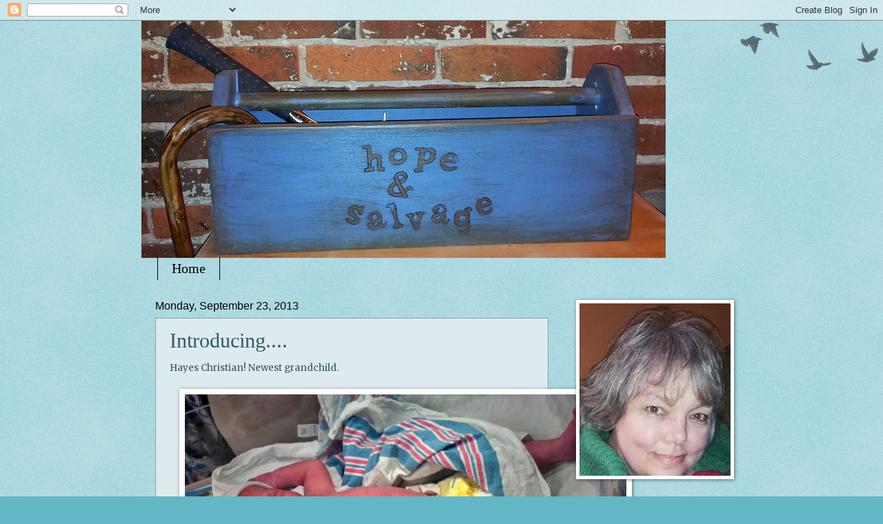

--- FILE ---
content_type: text/html; charset=UTF-8
request_url: https://www.hopeandsalvage.com/2013/09/introducing.html
body_size: 16165
content:
<!DOCTYPE html>
<html class='v2' dir='ltr' lang='en'>
<head>
<link href='https://www.blogger.com/static/v1/widgets/335934321-css_bundle_v2.css' rel='stylesheet' type='text/css'/>
<meta content='width=1100' name='viewport'/>
<meta content='text/html; charset=UTF-8' http-equiv='Content-Type'/>
<meta content='blogger' name='generator'/>
<link href='https://www.hopeandsalvage.com/favicon.ico' rel='icon' type='image/x-icon'/>
<link href='http://www.hopeandsalvage.com/2013/09/introducing.html' rel='canonical'/>
<link rel="alternate" type="application/atom+xml" title="hope &amp; salvage - Atom" href="https://www.hopeandsalvage.com/feeds/posts/default" />
<link rel="alternate" type="application/rss+xml" title="hope &amp; salvage - RSS" href="https://www.hopeandsalvage.com/feeds/posts/default?alt=rss" />
<link rel="service.post" type="application/atom+xml" title="hope &amp; salvage - Atom" href="https://www.blogger.com/feeds/6565010872116635116/posts/default" />

<link rel="alternate" type="application/atom+xml" title="hope &amp; salvage - Atom" href="https://www.hopeandsalvage.com/feeds/7373456958215376270/comments/default" />
<!--Can't find substitution for tag [blog.ieCssRetrofitLinks]-->
<link href='https://blogger.googleusercontent.com/img/b/R29vZ2xl/AVvXsEgjgYrxJO9Btv2xFL7_EBLu1Q8_LBDwh8a2ob6G8skjiRHTKckjzKvMB5V6vHokkqnV3XirnZQYQwbee4B8gf7ET__GUQYyRDIvt8yi4LPoqeF-IXBsaCg_Qn5MNnMDnElVSq0Qe9Ycax7z/s1600/IMG95201309239510385895686.jpg' rel='image_src'/>
<meta content='http://www.hopeandsalvage.com/2013/09/introducing.html' property='og:url'/>
<meta content='Introducing....' property='og:title'/>
<meta content='Restoring furniture is what I love to do. I have restored chairs, dressers, tables, desks and any wooden item that needs a little love.' property='og:description'/>
<meta content='https://blogger.googleusercontent.com/img/b/R29vZ2xl/AVvXsEgjgYrxJO9Btv2xFL7_EBLu1Q8_LBDwh8a2ob6G8skjiRHTKckjzKvMB5V6vHokkqnV3XirnZQYQwbee4B8gf7ET__GUQYyRDIvt8yi4LPoqeF-IXBsaCg_Qn5MNnMDnElVSq0Qe9Ycax7z/w1200-h630-p-k-no-nu/IMG95201309239510385895686.jpg' property='og:image'/>
<title>hope &amp; salvage: Introducing....</title>
<style type='text/css'>@font-face{font-family:'Merriweather';font-style:normal;font-weight:400;font-stretch:100%;font-display:swap;src:url(//fonts.gstatic.com/s/merriweather/v33/u-4D0qyriQwlOrhSvowK_l5UcA6zuSYEqOzpPe3HOZJ5eX1WtLaQwmYiScCmDxhtNOKl8yDr3icaGV31CPDaYKfFQn0.woff2)format('woff2');unicode-range:U+0460-052F,U+1C80-1C8A,U+20B4,U+2DE0-2DFF,U+A640-A69F,U+FE2E-FE2F;}@font-face{font-family:'Merriweather';font-style:normal;font-weight:400;font-stretch:100%;font-display:swap;src:url(//fonts.gstatic.com/s/merriweather/v33/u-4D0qyriQwlOrhSvowK_l5UcA6zuSYEqOzpPe3HOZJ5eX1WtLaQwmYiScCmDxhtNOKl8yDr3icaEF31CPDaYKfFQn0.woff2)format('woff2');unicode-range:U+0301,U+0400-045F,U+0490-0491,U+04B0-04B1,U+2116;}@font-face{font-family:'Merriweather';font-style:normal;font-weight:400;font-stretch:100%;font-display:swap;src:url(//fonts.gstatic.com/s/merriweather/v33/u-4D0qyriQwlOrhSvowK_l5UcA6zuSYEqOzpPe3HOZJ5eX1WtLaQwmYiScCmDxhtNOKl8yDr3icaG131CPDaYKfFQn0.woff2)format('woff2');unicode-range:U+0102-0103,U+0110-0111,U+0128-0129,U+0168-0169,U+01A0-01A1,U+01AF-01B0,U+0300-0301,U+0303-0304,U+0308-0309,U+0323,U+0329,U+1EA0-1EF9,U+20AB;}@font-face{font-family:'Merriweather';font-style:normal;font-weight:400;font-stretch:100%;font-display:swap;src:url(//fonts.gstatic.com/s/merriweather/v33/u-4D0qyriQwlOrhSvowK_l5UcA6zuSYEqOzpPe3HOZJ5eX1WtLaQwmYiScCmDxhtNOKl8yDr3icaGl31CPDaYKfFQn0.woff2)format('woff2');unicode-range:U+0100-02BA,U+02BD-02C5,U+02C7-02CC,U+02CE-02D7,U+02DD-02FF,U+0304,U+0308,U+0329,U+1D00-1DBF,U+1E00-1E9F,U+1EF2-1EFF,U+2020,U+20A0-20AB,U+20AD-20C0,U+2113,U+2C60-2C7F,U+A720-A7FF;}@font-face{font-family:'Merriweather';font-style:normal;font-weight:400;font-stretch:100%;font-display:swap;src:url(//fonts.gstatic.com/s/merriweather/v33/u-4D0qyriQwlOrhSvowK_l5UcA6zuSYEqOzpPe3HOZJ5eX1WtLaQwmYiScCmDxhtNOKl8yDr3icaFF31CPDaYKfF.woff2)format('woff2');unicode-range:U+0000-00FF,U+0131,U+0152-0153,U+02BB-02BC,U+02C6,U+02DA,U+02DC,U+0304,U+0308,U+0329,U+2000-206F,U+20AC,U+2122,U+2191,U+2193,U+2212,U+2215,U+FEFF,U+FFFD;}</style>
<style id='page-skin-1' type='text/css'><!--
/*
-----------------------------------------------
Blogger Template Style
Name:     Watermark
Designer: Blogger
URL:      www.blogger.com
----------------------------------------------- */
/* Use this with templates/1ktemplate-*.html */
/* Content
----------------------------------------------- */
body {
font: normal normal 14px Merriweather;
color: #315a62;
background: #63b6c5 url(https://resources.blogblog.com/blogblog/data/1kt/watermark/body_background_birds.png) repeat scroll top left;
}
html body .content-outer {
min-width: 0;
max-width: 100%;
width: 100%;
}
.content-outer {
font-size: 92%;
}
a:link {
text-decoration:none;
color: #613d50;
}
a:visited {
text-decoration:none;
color: #29ba7e;
}
a:hover {
text-decoration:underline;
color: #18ffad;
}
.body-fauxcolumns .cap-top {
margin-top: 30px;
background: transparent url(https://resources.blogblog.com/blogblog/data/1kt/watermark/body_overlay_birds.png) no-repeat scroll top right;
height: 121px;
}
.content-inner {
padding: 0;
}
/* Header
----------------------------------------------- */
.header-inner .Header .titlewrapper,
.header-inner .Header .descriptionwrapper {
padding-left: 20px;
padding-right: 20px;
}
.Header h1 {
font: normal normal 60px Georgia, Utopia, 'Palatino Linotype', Palatino, serif;
color: #000000;
text-shadow: 2px 2px rgba(0, 0, 0, .1);
}
.Header h1 a {
color: #000000;
}
.Header .description {
font-size: 140%;
color: #000000;
}
/* Tabs
----------------------------------------------- */
.tabs-inner .section {
margin: 0 20px;
}
.tabs-inner .PageList, .tabs-inner .LinkList, .tabs-inner .Labels {
margin-left: -11px;
margin-right: -11px;
background-color: rgba(86, 86, 86, 0);
border-top: 0 solid #ffffff;
border-bottom: 0 solid #ffffff;
-moz-box-shadow: 0 0 0 rgba(0, 0, 0, .3);
-webkit-box-shadow: 0 0 0 rgba(0, 0, 0, .3);
-goog-ms-box-shadow: 0 0 0 rgba(0, 0, 0, .3);
box-shadow: 0 0 0 rgba(0, 0, 0, .3);
}
.tabs-inner .PageList .widget-content,
.tabs-inner .LinkList .widget-content,
.tabs-inner .Labels .widget-content {
margin: -3px -11px;
background: transparent none  no-repeat scroll right;
}
.tabs-inner .widget ul {
padding: 2px 25px;
max-height: 34px;
background: transparent none no-repeat scroll left;
}
.tabs-inner .widget li {
border: none;
}
.tabs-inner .widget li a {
display: inline-block;
padding: .25em 1em;
font: normal normal 20px Georgia, Utopia, 'Palatino Linotype', Palatino, serif;
color: #000000;
border-right: 1px solid #000000;
}
.tabs-inner .widget li:first-child a {
border-left: 1px solid #000000;
}
.tabs-inner .widget li.selected a, .tabs-inner .widget li a:hover {
color: #000000;
}
/* Headings
----------------------------------------------- */
h2 {
font: normal normal 20px Georgia, Utopia, 'Palatino Linotype', Palatino, serif;
color: #000000;
margin: 0 0 .5em;
}
h2.date-header {
font: normal normal 16px Arial, Tahoma, Helvetica, FreeSans, sans-serif;
color: #000000;
}
/* Main
----------------------------------------------- */
.main-inner .column-center-inner,
.main-inner .column-left-inner,
.main-inner .column-right-inner {
padding: 0 5px;
}
.main-outer {
margin-top: 0;
background: transparent none no-repeat scroll top left;
}
.main-inner {
padding-top: 30px;
}
.main-cap-top {
position: relative;
}
.main-cap-top .cap-right {
position: absolute;
height: 0;
width: 100%;
bottom: 0;
background: transparent none repeat-x scroll bottom center;
}
.main-cap-top .cap-left {
position: absolute;
height: 245px;
width: 280px;
right: 0;
bottom: 0;
background: transparent none no-repeat scroll bottom left;
}
/* Posts
----------------------------------------------- */
.post-outer {
padding: 15px 20px;
margin: 0 0 25px;
background: #c6dee3 url(https://resources.blogblog.com/blogblog/data/1kt/watermark/post_background_birds.png) repeat scroll top left;
_background-image: none;
border: dotted 1px #315a62;
-moz-box-shadow: 0 0 0 rgba(0, 0, 0, .1);
-webkit-box-shadow: 0 0 0 rgba(0, 0, 0, .1);
-goog-ms-box-shadow: 0 0 0 rgba(0, 0, 0, .1);
box-shadow: 0 0 0 rgba(0, 0, 0, .1);
}
h3.post-title {
font: normal normal 30px Georgia, Utopia, 'Palatino Linotype', Palatino, serif;
margin: 0;
}
.comments h4 {
font: normal normal 30px Georgia, Utopia, 'Palatino Linotype', Palatino, serif;
margin: 1em 0 0;
}
.post-body {
font-size: 105%;
line-height: 1.5;
position: relative;
}
.post-header {
margin: 0 0 1em;
color: #315a62;
}
.post-footer {
margin: 10px 0 0;
padding: 10px 0 0;
color: #315a62;
border-top: dashed 1px #848484;
}
#blog-pager {
font-size: 140%
}
#comments .comment-author {
padding-top: 1.5em;
border-top: dashed 1px #848484;
background-position: 0 1.5em;
}
#comments .comment-author:first-child {
padding-top: 0;
border-top: none;
}
.avatar-image-container {
margin: .2em 0 0;
}
/* Comments
----------------------------------------------- */
.comments .comments-content .icon.blog-author {
background-repeat: no-repeat;
background-image: url([data-uri]);
}
.comments .comments-content .loadmore a {
border-top: 1px solid #848484;
border-bottom: 1px solid #848484;
}
.comments .continue {
border-top: 2px solid #848484;
}
/* Widgets
----------------------------------------------- */
.widget ul, .widget #ArchiveList ul.flat {
padding: 0;
list-style: none;
}
.widget ul li, .widget #ArchiveList ul.flat li {
padding: .35em 0;
text-indent: 0;
border-top: dashed 1px #848484;
}
.widget ul li:first-child, .widget #ArchiveList ul.flat li:first-child {
border-top: none;
}
.widget .post-body ul {
list-style: disc;
}
.widget .post-body ul li {
border: none;
}
.widget .zippy {
color: #848484;
}
.post-body img, .post-body .tr-caption-container, .Profile img, .Image img,
.BlogList .item-thumbnail img {
padding: 5px;
background: #fff;
-moz-box-shadow: 1px 1px 5px rgba(0, 0, 0, .5);
-webkit-box-shadow: 1px 1px 5px rgba(0, 0, 0, .5);
-goog-ms-box-shadow: 1px 1px 5px rgba(0, 0, 0, .5);
box-shadow: 1px 1px 5px rgba(0, 0, 0, .5);
}
.post-body img, .post-body .tr-caption-container {
padding: 8px;
}
.post-body .tr-caption-container {
color: #333333;
}
.post-body .tr-caption-container img {
padding: 0;
background: transparent;
border: none;
-moz-box-shadow: 0 0 0 rgba(0, 0, 0, .1);
-webkit-box-shadow: 0 0 0 rgba(0, 0, 0, .1);
-goog-ms-box-shadow: 0 0 0 rgba(0, 0, 0, .1);
box-shadow: 0 0 0 rgba(0, 0, 0, .1);
}
/* Footer
----------------------------------------------- */
.footer-outer {
color:#315a62;
background: #d0e0e3 url(https://resources.blogblog.com/blogblog/data/1kt/watermark/body_background_navigator.png) repeat scroll top left;
}
.footer-outer a {
color: #63b6c5;
}
.footer-outer a:visited {
color: #ac18ff;
}
.footer-outer a:hover {
color: #83ffd9;
}
.footer-outer .widget h2 {
color: #315a62;
}
/* Mobile
----------------------------------------------- */
body.mobile  {
background-size: 100% auto;
}
.mobile .body-fauxcolumn-outer {
background: transparent none repeat scroll top left;
}
html .mobile .mobile-date-outer {
border-bottom: none;
background: #c6dee3 url(https://resources.blogblog.com/blogblog/data/1kt/watermark/post_background_birds.png) repeat scroll top left;
_background-image: none;
margin-bottom: 10px;
}
.mobile .main-inner .date-outer {
padding: 0;
}
.mobile .main-inner .date-header {
margin: 10px;
}
.mobile .main-cap-top {
z-index: -1;
}
.mobile .content-outer {
font-size: 100%;
}
.mobile .post-outer {
padding: 10px;
}
.mobile .main-cap-top .cap-left {
background: transparent none no-repeat scroll bottom left;
}
.mobile .body-fauxcolumns .cap-top {
margin: 0;
}
.mobile-link-button {
background: #c6dee3 url(https://resources.blogblog.com/blogblog/data/1kt/watermark/post_background_birds.png) repeat scroll top left;
}
.mobile-link-button a:link, .mobile-link-button a:visited {
color: #613d50;
}
.mobile-index-date .date-header {
color: #000000;
}
.mobile-index-contents {
color: #315a62;
}
.mobile .tabs-inner .section {
margin: 0;
}
.mobile .tabs-inner .PageList {
margin-left: 0;
margin-right: 0;
}
.mobile .tabs-inner .PageList .widget-content {
margin: 0;
color: #000000;
background: #c6dee3 url(https://resources.blogblog.com/blogblog/data/1kt/watermark/post_background_birds.png) repeat scroll top left;
}
.mobile .tabs-inner .PageList .widget-content .pagelist-arrow {
border-left: 1px solid #000000;
}

--></style>
<style id='template-skin-1' type='text/css'><!--
body {
min-width: 870px;
}
.content-outer, .content-fauxcolumn-outer, .region-inner {
min-width: 870px;
max-width: 870px;
_width: 870px;
}
.main-inner .columns {
padding-left: 0px;
padding-right: 260px;
}
.main-inner .fauxcolumn-center-outer {
left: 0px;
right: 260px;
/* IE6 does not respect left and right together */
_width: expression(this.parentNode.offsetWidth -
parseInt("0px") -
parseInt("260px") + 'px');
}
.main-inner .fauxcolumn-left-outer {
width: 0px;
}
.main-inner .fauxcolumn-right-outer {
width: 260px;
}
.main-inner .column-left-outer {
width: 0px;
right: 100%;
margin-left: -0px;
}
.main-inner .column-right-outer {
width: 260px;
margin-right: -260px;
}
#layout {
min-width: 0;
}
#layout .content-outer {
min-width: 0;
width: 800px;
}
#layout .region-inner {
min-width: 0;
width: auto;
}
body#layout div.add_widget {
padding: 8px;
}
body#layout div.add_widget a {
margin-left: 32px;
}
--></style>
<script type='text/javascript'>
        (function(i,s,o,g,r,a,m){i['GoogleAnalyticsObject']=r;i[r]=i[r]||function(){
        (i[r].q=i[r].q||[]).push(arguments)},i[r].l=1*new Date();a=s.createElement(o),
        m=s.getElementsByTagName(o)[0];a.async=1;a.src=g;m.parentNode.insertBefore(a,m)
        })(window,document,'script','https://www.google-analytics.com/analytics.js','ga');
        ga('create', 'UA-39349775-1', 'auto', 'blogger');
        ga('blogger.send', 'pageview');
      </script>
<link href='https://www.blogger.com/dyn-css/authorization.css?targetBlogID=6565010872116635116&amp;zx=44b2cb9d-7276-4366-8225-bba2c63532fc' media='none' onload='if(media!=&#39;all&#39;)media=&#39;all&#39;' rel='stylesheet'/><noscript><link href='https://www.blogger.com/dyn-css/authorization.css?targetBlogID=6565010872116635116&amp;zx=44b2cb9d-7276-4366-8225-bba2c63532fc' rel='stylesheet'/></noscript>
<meta name='google-adsense-platform-account' content='ca-host-pub-1556223355139109'/>
<meta name='google-adsense-platform-domain' content='blogspot.com'/>

</head>
<body class='loading variant-birds'>
<div class='navbar section' id='navbar' name='Navbar'><div class='widget Navbar' data-version='1' id='Navbar1'><script type="text/javascript">
    function setAttributeOnload(object, attribute, val) {
      if(window.addEventListener) {
        window.addEventListener('load',
          function(){ object[attribute] = val; }, false);
      } else {
        window.attachEvent('onload', function(){ object[attribute] = val; });
      }
    }
  </script>
<div id="navbar-iframe-container"></div>
<script type="text/javascript" src="https://apis.google.com/js/platform.js"></script>
<script type="text/javascript">
      gapi.load("gapi.iframes:gapi.iframes.style.bubble", function() {
        if (gapi.iframes && gapi.iframes.getContext) {
          gapi.iframes.getContext().openChild({
              url: 'https://www.blogger.com/navbar/6565010872116635116?po\x3d7373456958215376270\x26origin\x3dhttps://www.hopeandsalvage.com',
              where: document.getElementById("navbar-iframe-container"),
              id: "navbar-iframe"
          });
        }
      });
    </script><script type="text/javascript">
(function() {
var script = document.createElement('script');
script.type = 'text/javascript';
script.src = '//pagead2.googlesyndication.com/pagead/js/google_top_exp.js';
var head = document.getElementsByTagName('head')[0];
if (head) {
head.appendChild(script);
}})();
</script>
</div></div>
<div class='body-fauxcolumns'>
<div class='fauxcolumn-outer body-fauxcolumn-outer'>
<div class='cap-top'>
<div class='cap-left'></div>
<div class='cap-right'></div>
</div>
<div class='fauxborder-left'>
<div class='fauxborder-right'></div>
<div class='fauxcolumn-inner'>
</div>
</div>
<div class='cap-bottom'>
<div class='cap-left'></div>
<div class='cap-right'></div>
</div>
</div>
</div>
<div class='content'>
<div class='content-fauxcolumns'>
<div class='fauxcolumn-outer content-fauxcolumn-outer'>
<div class='cap-top'>
<div class='cap-left'></div>
<div class='cap-right'></div>
</div>
<div class='fauxborder-left'>
<div class='fauxborder-right'></div>
<div class='fauxcolumn-inner'>
</div>
</div>
<div class='cap-bottom'>
<div class='cap-left'></div>
<div class='cap-right'></div>
</div>
</div>
</div>
<div class='content-outer'>
<div class='content-cap-top cap-top'>
<div class='cap-left'></div>
<div class='cap-right'></div>
</div>
<div class='fauxborder-left content-fauxborder-left'>
<div class='fauxborder-right content-fauxborder-right'></div>
<div class='content-inner'>
<header>
<div class='header-outer'>
<div class='header-cap-top cap-top'>
<div class='cap-left'></div>
<div class='cap-right'></div>
</div>
<div class='fauxborder-left header-fauxborder-left'>
<div class='fauxborder-right header-fauxborder-right'></div>
<div class='region-inner header-inner'>
<div class='header section' id='header' name='Header'><div class='widget Header' data-version='1' id='Header1'>
<div id='header-inner'>
<a href='https://www.hopeandsalvage.com/' style='display: block'>
<img alt='hope &amp; salvage' height='344px; ' id='Header1_headerimg' src='https://blogger.googleusercontent.com/img/b/R29vZ2xl/AVvXsEj5Q8YRT5c4Tmk2AxxR5FbRDvLVLZnpqIcu_mpJtFmLkL3pHVp-JDZyWEf_4ZnSQeyOAtWnv6HSiiSKl5uFg3aQpZo0z1oagHDNC3Aji68_7IHEVscNg0_wCsYCqkd3hD7RlVyl3BLs-eE/s1600/hopesalvageheader.png' style='display: block' width='760px; '/>
</a>
</div>
</div></div>
</div>
</div>
<div class='header-cap-bottom cap-bottom'>
<div class='cap-left'></div>
<div class='cap-right'></div>
</div>
</div>
</header>
<div class='tabs-outer'>
<div class='tabs-cap-top cap-top'>
<div class='cap-left'></div>
<div class='cap-right'></div>
</div>
<div class='fauxborder-left tabs-fauxborder-left'>
<div class='fauxborder-right tabs-fauxborder-right'></div>
<div class='region-inner tabs-inner'>
<div class='tabs section' id='crosscol' name='Cross-Column'><div class='widget PageList' data-version='1' id='PageList1'>
<h2>Pages</h2>
<div class='widget-content'>
<ul>
<li>
<a href='https://www.hopeandsalvage.com/'>Home</a>
</li>
</ul>
<div class='clear'></div>
</div>
</div></div>
<div class='tabs no-items section' id='crosscol-overflow' name='Cross-Column 2'></div>
</div>
</div>
<div class='tabs-cap-bottom cap-bottom'>
<div class='cap-left'></div>
<div class='cap-right'></div>
</div>
</div>
<div class='main-outer'>
<div class='main-cap-top cap-top'>
<div class='cap-left'></div>
<div class='cap-right'></div>
</div>
<div class='fauxborder-left main-fauxborder-left'>
<div class='fauxborder-right main-fauxborder-right'></div>
<div class='region-inner main-inner'>
<div class='columns fauxcolumns'>
<div class='fauxcolumn-outer fauxcolumn-center-outer'>
<div class='cap-top'>
<div class='cap-left'></div>
<div class='cap-right'></div>
</div>
<div class='fauxborder-left'>
<div class='fauxborder-right'></div>
<div class='fauxcolumn-inner'>
</div>
</div>
<div class='cap-bottom'>
<div class='cap-left'></div>
<div class='cap-right'></div>
</div>
</div>
<div class='fauxcolumn-outer fauxcolumn-left-outer'>
<div class='cap-top'>
<div class='cap-left'></div>
<div class='cap-right'></div>
</div>
<div class='fauxborder-left'>
<div class='fauxborder-right'></div>
<div class='fauxcolumn-inner'>
</div>
</div>
<div class='cap-bottom'>
<div class='cap-left'></div>
<div class='cap-right'></div>
</div>
</div>
<div class='fauxcolumn-outer fauxcolumn-right-outer'>
<div class='cap-top'>
<div class='cap-left'></div>
<div class='cap-right'></div>
</div>
<div class='fauxborder-left'>
<div class='fauxborder-right'></div>
<div class='fauxcolumn-inner'>
</div>
</div>
<div class='cap-bottom'>
<div class='cap-left'></div>
<div class='cap-right'></div>
</div>
</div>
<!-- corrects IE6 width calculation -->
<div class='columns-inner'>
<div class='column-center-outer'>
<div class='column-center-inner'>
<div class='main section' id='main' name='Main'><div class='widget Blog' data-version='1' id='Blog1'>
<div class='blog-posts hfeed'>

          <div class="date-outer">
        
<h2 class='date-header'><span>Monday, September 23, 2013</span></h2>

          <div class="date-posts">
        
<div class='post-outer'>
<div class='post hentry uncustomized-post-template' itemprop='blogPost' itemscope='itemscope' itemtype='http://schema.org/BlogPosting'>
<meta content='https://blogger.googleusercontent.com/img/b/R29vZ2xl/AVvXsEgjgYrxJO9Btv2xFL7_EBLu1Q8_LBDwh8a2ob6G8skjiRHTKckjzKvMB5V6vHokkqnV3XirnZQYQwbee4B8gf7ET__GUQYyRDIvt8yi4LPoqeF-IXBsaCg_Qn5MNnMDnElVSq0Qe9Ycax7z/s1600/IMG95201309239510385895686.jpg' itemprop='image_url'/>
<meta content='6565010872116635116' itemprop='blogId'/>
<meta content='7373456958215376270' itemprop='postId'/>
<a name='7373456958215376270'></a>
<h3 class='post-title entry-title' itemprop='name'>
Introducing....
</h3>
<div class='post-header'>
<div class='post-header-line-1'></div>
</div>
<div class='post-body entry-content' id='post-body-7373456958215376270' itemprop='description articleBody'>
Hayes Christian! Newest grandchild.<br />
<br />
<div class="separator" style="clear: both; text-align: center;">
<a href="https://blogger.googleusercontent.com/img/b/R29vZ2xl/AVvXsEgjgYrxJO9Btv2xFL7_EBLu1Q8_LBDwh8a2ob6G8skjiRHTKckjzKvMB5V6vHokkqnV3XirnZQYQwbee4B8gf7ET__GUQYyRDIvt8yi4LPoqeF-IXBsaCg_Qn5MNnMDnElVSq0Qe9Ycax7z/s1600/IMG95201309239510385895686.jpg" imageanchor="1" style="margin-left: 1em; margin-right: 1em;"><img border="0" height="360" src="https://blogger.googleusercontent.com/img/b/R29vZ2xl/AVvXsEgjgYrxJO9Btv2xFL7_EBLu1Q8_LBDwh8a2ob6G8skjiRHTKckjzKvMB5V6vHokkqnV3XirnZQYQwbee4B8gf7ET__GUQYyRDIvt8yi4LPoqeF-IXBsaCg_Qn5MNnMDnElVSq0Qe9Ycax7z/s1600/IMG95201309239510385895686.jpg" width="640" /></a></div>
<br />
Born today at 10:04 AM @ 8# 4 oz. He joins his Presidential siblings of Reagan, Kennedy and Grant. This boy is no lightweight. I expect him to have a list of summer jobs like lumberjacking, deep sea fisherman or calf wrestler.<br />
<br />
I got to hold him this afternoon and he is such a dear. Thankfully, my son, Ryan took the above photo. Mine turned out with a caption that should say-amateur!<br />
<br />
<div class="separator" style="clear: both; text-align: center;">
<a href="https://blogger.googleusercontent.com/img/b/R29vZ2xl/AVvXsEi3KmZoRCck8nj3jTeDXMlQWnyqyv80M0NvCf6hFmYLEDDdIc3R2Ml1xhFLGUsqeqFuVIinI6EWN8tzukdFvW2RZarJ2UMjxk3xbvY0WD9OIxFyilY5mbHuT9GgzlR4KCiMYhyphenhyphenRpODMzKuS/s1600/001.JPG" imageanchor="1" style="margin-left: 1em; margin-right: 1em;"><img border="0" height="240" src="https://blogger.googleusercontent.com/img/b/R29vZ2xl/AVvXsEi3KmZoRCck8nj3jTeDXMlQWnyqyv80M0NvCf6hFmYLEDDdIc3R2Ml1xhFLGUsqeqFuVIinI6EWN8tzukdFvW2RZarJ2UMjxk3xbvY0WD9OIxFyilY5mbHuT9GgzlR4KCiMYhyphenhyphenRpODMzKuS/s320/001.JPG" width="320" /></a></div>
<div class="separator" style="clear: both; text-align: center;">
<br /></div>
<div class="separator" style="clear: both; text-align: center;">
While a serious photographer would engage their subjects first, I thought that candid shots would be better. &nbsp;I was wrong.</div>
<br />
<div class="separator" style="clear: both; text-align: center;">
<a href="https://blogger.googleusercontent.com/img/b/R29vZ2xl/AVvXsEipX6j-8NA-fs58ygFHsSEhtR8njUzyVgEdGr5Tf-ylWGC1TbzU-TKznCQ6Q_5699O-tC6yYnbATcGjTzuYngot21LuDi-YG4pJitR2G3KgpElYD2iCbaBP05k7NO-wLoOkXLd7ST361oJZ/s1600/002.JPG" imageanchor="1" style="margin-left: 1em; margin-right: 1em;"><img border="0" height="240" src="https://blogger.googleusercontent.com/img/b/R29vZ2xl/AVvXsEipX6j-8NA-fs58ygFHsSEhtR8njUzyVgEdGr5Tf-ylWGC1TbzU-TKznCQ6Q_5699O-tC6yYnbATcGjTzuYngot21LuDi-YG4pJitR2G3KgpElYD2iCbaBP05k7NO-wLoOkXLd7ST361oJZ/s320/002.JPG" width="320" /></a></div>
<div class="separator" style="clear: both; text-align: center;">
<br /></div>
<div class="separator" style="clear: both; text-align: center;">
New mom, Meg, with her shadow.</div>
<br />
<div class="separator" style="clear: both; text-align: center;">
<a href="https://blogger.googleusercontent.com/img/b/R29vZ2xl/AVvXsEiOdgraiu-pKZaw1M6ekEKbQ4iF_J4TKlu1V3YfpmgqI7c9ltu9OCR_p9cFeidHQEZZNAd441Me-14hMEMKN-8ZpN5pbdmEqeYh8KCm7KcDAzPbhvUp_f5yur2RvytpGvvbGdP9OrGpcVSR/s1600/003.JPG" imageanchor="1" style="margin-left: 1em; margin-right: 1em;"><img border="0" height="240" src="https://blogger.googleusercontent.com/img/b/R29vZ2xl/AVvXsEiOdgraiu-pKZaw1M6ekEKbQ4iF_J4TKlu1V3YfpmgqI7c9ltu9OCR_p9cFeidHQEZZNAd441Me-14hMEMKN-8ZpN5pbdmEqeYh8KCm7KcDAzPbhvUp_f5yur2RvytpGvvbGdP9OrGpcVSR/s320/003.JPG" width="320" /></a></div>
<div class="separator" style="clear: both; text-align: center;">
<br /></div>
<div class="separator" style="clear: both; text-align: center;">
New dad, Ryan, gathering up school bags (homework done) so they can head for home.</div>
<br />
<div class="separator" style="clear: both; text-align: center;">
<a href="https://blogger.googleusercontent.com/img/b/R29vZ2xl/AVvXsEhv-EHh-e8z27fPDOSSBHi3Pa-i-JkYDkdD-F_RtDPnRAdOjAhWxXVZa3zDgXEQhvcGi0EbY5LuB6zHdsO_LtvLeLD2Gf0nfYvdLecE7hcH90keYO8LkL7rVRg_PAjnyeKR9bwhwrHogV7M/s1600/004.JPG" imageanchor="1" style="margin-left: 1em; margin-right: 1em;"><img border="0" height="240" src="https://blogger.googleusercontent.com/img/b/R29vZ2xl/AVvXsEhv-EHh-e8z27fPDOSSBHi3Pa-i-JkYDkdD-F_RtDPnRAdOjAhWxXVZa3zDgXEQhvcGi0EbY5LuB6zHdsO_LtvLeLD2Gf0nfYvdLecE7hcH90keYO8LkL7rVRg_PAjnyeKR9bwhwrHogV7M/s320/004.JPG" width="320" /></a></div>
<div class="separator" style="clear: both; text-align: center;">
<br /></div>
<div class="separator" style="clear: both; text-align: center;">
Other Grandma Sue, engages guests, while siblings look on. They were actually very happy to hold their brother, and hoped no one else would show up so they would have to relinquish their prize.</div>
<br />
<div class="separator" style="clear: both; text-align: center;">
<a href="https://blogger.googleusercontent.com/img/b/R29vZ2xl/AVvXsEgFQnlY4jZXHdYxQYDK51_CAQ4sa6l9fY-UyhYvA2tGdZ5LUi0QZlXahPuaOyK9koZQJ6ThYcAmnAuyYzg8rTwAICv1W0u3taXaIdsIxDKY-_mZ8CTrNYoQ75RO4R7QD1Y5lFzAM7KCWC0f/s1600/005.JPG" imageanchor="1" style="margin-left: 1em; margin-right: 1em;"><img border="0" height="240" src="https://blogger.googleusercontent.com/img/b/R29vZ2xl/AVvXsEgFQnlY4jZXHdYxQYDK51_CAQ4sa6l9fY-UyhYvA2tGdZ5LUi0QZlXahPuaOyK9koZQJ6ThYcAmnAuyYzg8rTwAICv1W0u3taXaIdsIxDKY-_mZ8CTrNYoQ75RO4R7QD1Y5lFzAM7KCWC0f/s320/005.JPG" width="320" /></a></div>
<div class="separator" style="clear: both; text-align: center;">
<br /></div>
<div class="separator" style="clear: both; text-align: center;">
First day he got to wear his "Big Brother' shirt.&nbsp;</div>
<div class="separator" style="clear: both; text-align: center;">
</div>
<br />
<div class="separator" style="clear: both; text-align: center;">
<a href="https://blogger.googleusercontent.com/img/b/R29vZ2xl/AVvXsEg1oVHeCQwpJ5YGzWNqALLqqPx_RJRW-s_xr01-yER8Rerwedn2-ROPvlRHAKESqK7EA2FyP_kQ3tpSkjIfNhBajb9ta7FCoLnkce8QZ2Ei5r153v6pTo5etxDTantQ9tNZqhjCEJxsRe6R/s1600/007.JPG" imageanchor="1" style="margin-left: 1em; margin-right: 1em;"><img border="0" height="240" src="https://blogger.googleusercontent.com/img/b/R29vZ2xl/AVvXsEg1oVHeCQwpJ5YGzWNqALLqqPx_RJRW-s_xr01-yER8Rerwedn2-ROPvlRHAKESqK7EA2FyP_kQ3tpSkjIfNhBajb9ta7FCoLnkce8QZ2Ei5r153v6pTo5etxDTantQ9tNZqhjCEJxsRe6R/s320/007.JPG" width="320" /></a></div>
<div class="separator" style="clear: both; text-align: center;">
<br /></div>
<div class="separator" style="clear: both; text-align: center;">
Seriously La Verne? This is the best you could do on a family shot? Well, at least All the Noses Are Here.</div>
<div class="separator" style="clear: both; text-align: center;">
<br /></div>
<div class="separator" style="clear: both; text-align: center;">
<a href="https://blogger.googleusercontent.com/img/b/R29vZ2xl/AVvXsEgtD4LRSg8H8H1_XqKXz4F3msG_WTBbw4Drv1NYf7mIdhT0gEbrt_pw1ysqQYwRiEY2SRxdUPY9NUsCrU-T6eFA7ssYxuZjNqeoo-qFNM_6hyllm_QyFf0ie9gglhYjdyFm4fYrRhdliRyE/s1600/IMG_20130923_163711_437.jpg" imageanchor="1" style="margin-left: 1em; margin-right: 1em;"><img border="0" height="360" src="https://blogger.googleusercontent.com/img/b/R29vZ2xl/AVvXsEgtD4LRSg8H8H1_XqKXz4F3msG_WTBbw4Drv1NYf7mIdhT0gEbrt_pw1ysqQYwRiEY2SRxdUPY9NUsCrU-T6eFA7ssYxuZjNqeoo-qFNM_6hyllm_QyFf0ie9gglhYjdyFm4fYrRhdliRyE/s640/IMG_20130923_163711_437.jpg" width="640" /></a></div>
<div class="separator" style="clear: both; text-align: center;">
<br /></div>
<div class="separator" style="clear: both; text-align: center;">
<br /></div>
<div class="separator" style="clear: both; text-align: center;">
Congrats on the safe delivery of a new, healthy boy. &nbsp;He is a grand addition to the Wrecking Crew.</div>
<div class="separator" style="clear: both; text-align: center;">
<br /></div>
<div class="separator" style="clear: both; text-align: left;">
As ever,</div>
<div class="separator" style="clear: both; text-align: left;">
Grandma La Verne</div>
<div class="separator" style="clear: both; text-align: left;">
hope&amp;Salvage</div>
<div class="separator" style="clear: both; text-align: left;">
<br /></div>
<div class="separator" style="clear: both; text-align: left;">
PS &nbsp;Those of you that were looking for my blog yesterday and could not find it.....apparently, it is supposed to be renewed yearly, and my IT manager overlooked it. Luckily, he remedied the situation. Welcome back!</div>
<div class="separator" style="clear: both; text-align: left;">
Check out yesterday's post if you missed it. &nbsp;Worth the peek.</div>
<br />
<div class="separator" style="clear: both; text-align: center;">
</div>
<br />
<div style='clear: both;'></div>
</div>
<div class='post-footer'>
<div class='post-footer-line post-footer-line-1'>
<span class='post-author vcard'>
</span>
<span class='post-timestamp'>
</span>
<span class='post-comment-link'>
</span>
<span class='post-icons'>
<span class='item-control blog-admin pid-1680646060'>
<a href='https://www.blogger.com/post-edit.g?blogID=6565010872116635116&postID=7373456958215376270&from=pencil' title='Edit Post'>
<img alt='' class='icon-action' height='18' src='https://resources.blogblog.com/img/icon18_edit_allbkg.gif' width='18'/>
</a>
</span>
</span>
<div class='post-share-buttons goog-inline-block'>
<a class='goog-inline-block share-button sb-email' href='https://www.blogger.com/share-post.g?blogID=6565010872116635116&postID=7373456958215376270&target=email' target='_blank' title='Email This'><span class='share-button-link-text'>Email This</span></a><a class='goog-inline-block share-button sb-blog' href='https://www.blogger.com/share-post.g?blogID=6565010872116635116&postID=7373456958215376270&target=blog' onclick='window.open(this.href, "_blank", "height=270,width=475"); return false;' target='_blank' title='BlogThis!'><span class='share-button-link-text'>BlogThis!</span></a><a class='goog-inline-block share-button sb-twitter' href='https://www.blogger.com/share-post.g?blogID=6565010872116635116&postID=7373456958215376270&target=twitter' target='_blank' title='Share to X'><span class='share-button-link-text'>Share to X</span></a><a class='goog-inline-block share-button sb-facebook' href='https://www.blogger.com/share-post.g?blogID=6565010872116635116&postID=7373456958215376270&target=facebook' onclick='window.open(this.href, "_blank", "height=430,width=640"); return false;' target='_blank' title='Share to Facebook'><span class='share-button-link-text'>Share to Facebook</span></a><a class='goog-inline-block share-button sb-pinterest' href='https://www.blogger.com/share-post.g?blogID=6565010872116635116&postID=7373456958215376270&target=pinterest' target='_blank' title='Share to Pinterest'><span class='share-button-link-text'>Share to Pinterest</span></a>
</div>
</div>
<div class='post-footer-line post-footer-line-2'>
<span class='post-labels'>
</span>
</div>
<div class='post-footer-line post-footer-line-3'>
<span class='post-location'>
</span>
</div>
</div>
</div>
<div class='comments' id='comments'>
<a name='comments'></a>
<h4>No comments:</h4>
<div id='Blog1_comments-block-wrapper'>
<dl class='avatar-comment-indent' id='comments-block'>
</dl>
</div>
<p class='comment-footer'>
<div class='comment-form'>
<a name='comment-form'></a>
<h4 id='comment-post-message'>Post a Comment</h4>
<p>
</p>
<a href='https://www.blogger.com/comment/frame/6565010872116635116?po=7373456958215376270&hl=en&saa=85391&origin=https://www.hopeandsalvage.com' id='comment-editor-src'></a>
<iframe allowtransparency='true' class='blogger-iframe-colorize blogger-comment-from-post' frameborder='0' height='410px' id='comment-editor' name='comment-editor' src='' width='100%'></iframe>
<script src='https://www.blogger.com/static/v1/jsbin/2830521187-comment_from_post_iframe.js' type='text/javascript'></script>
<script type='text/javascript'>
      BLOG_CMT_createIframe('https://www.blogger.com/rpc_relay.html');
    </script>
</div>
</p>
</div>
</div>

        </div></div>
      
</div>
<div class='blog-pager' id='blog-pager'>
<span id='blog-pager-newer-link'>
<a class='blog-pager-newer-link' href='https://www.hopeandsalvage.com/2013/10/you-are-my-sunshine.html' id='Blog1_blog-pager-newer-link' title='Newer Post'>Newer Post</a>
</span>
<span id='blog-pager-older-link'>
<a class='blog-pager-older-link' href='https://www.hopeandsalvage.com/2013/09/usually-i-save-best-for-last.html' id='Blog1_blog-pager-older-link' title='Older Post'>Older Post</a>
</span>
<a class='home-link' href='https://www.hopeandsalvage.com/'>Home</a>
</div>
<div class='clear'></div>
<div class='post-feeds'>
<div class='feed-links'>
Subscribe to:
<a class='feed-link' href='https://www.hopeandsalvage.com/feeds/7373456958215376270/comments/default' target='_blank' type='application/atom+xml'>Post Comments (Atom)</a>
</div>
</div>
</div></div>
</div>
</div>
<div class='column-left-outer'>
<div class='column-left-inner'>
<aside>
</aside>
</div>
</div>
<div class='column-right-outer'>
<div class='column-right-inner'>
<aside>
<div class='sidebar section' id='sidebar-right-1'><div class='widget Image' data-version='1' id='Image1'>
<div class='widget-content'>
<img alt='' height='250' id='Image1_img' src='https://blogger.googleusercontent.com/img/b/R29vZ2xl/AVvXsEg65onXxX90FjOkhBy6y6uxT3yI9ESNUJcz1alOCp4mxw6Y00noAVoY0VsF2qBQvZzvL10FHvkCxlYedag1nrwXzJtYa1HMgCr3eRir2i2rsCl07lblPwXK5rRXRmfjhzgkfqkdr5kE-SOK/s250/G%2527ma+and+Adam.jpg' width='219'/>
<br/>
</div>
<div class='clear'></div>
</div><div class='widget Text' data-version='1' id='Text1'>
<h2 class='title'>About Hope &amp; Salvage</h2>
<div class='widget-content'>
<span =""  style="font-family:&quot;;"><span =""  style="font-size:100%;">Serendipity often comes in the form of misfortune, but leads to where you should have been in the first place. Restoring furniture is what I love to do<span style="font-family:&quot;;">, be it</span> chairs, dressers, tables, desks and any wooden item that needs a little love. I am not afraid to tackle any kind of finish whether it requires total stripping, staining and polyurethane, or shabby chic, dry brush. <span style="font-family:&quot;;">I am constantly</span> learning new techniques<span style="font-family:&quot;;">. I love the</span></span><span =""  style="font-size:100%;"> feel of my hands on wood.</span></span><div style="font-family: Georgia, serif; font-size: 100%; font-style: normal; font-variant: normal; font-weight: normal; line-height: normal;"><div><br /></div><div>I am grateful for the circle of friends who help me sustain my family, by finding salvage for me to reclaim, and the many prayers for my health.  I thank God for the myriad of talents he has given me, and the nudges along the the years saying, "Why aren't you using them?"<br /></div><div><br /></div><div><br /></div><div>La Verne</div><div>hope&amp;salvage</div></div>
</div>
<div class='clear'></div>
</div><div class='widget BlogSearch' data-version='1' id='BlogSearch1'>
<h2 class='title'>Search This Blog</h2>
<div class='widget-content'>
<div id='BlogSearch1_form'>
<form action='https://www.hopeandsalvage.com/search' class='gsc-search-box' target='_top'>
<table cellpadding='0' cellspacing='0' class='gsc-search-box'>
<tbody>
<tr>
<td class='gsc-input'>
<input autocomplete='off' class='gsc-input' name='q' size='10' title='search' type='text' value=''/>
</td>
<td class='gsc-search-button'>
<input class='gsc-search-button' title='search' type='submit' value='Search'/>
</td>
</tr>
</tbody>
</table>
</form>
</div>
</div>
<div class='clear'></div>
</div><div class='widget BlogArchive' data-version='1' id='BlogArchive1'>
<h2>Blog Archive</h2>
<div class='widget-content'>
<div id='ArchiveList'>
<div id='BlogArchive1_ArchiveList'>
<ul class='hierarchy'>
<li class='archivedate collapsed'>
<a class='toggle' href='javascript:void(0)'>
<span class='zippy'>

        &#9658;&#160;
      
</span>
</a>
<a class='post-count-link' href='https://www.hopeandsalvage.com/2018/'>
2018
</a>
<span class='post-count' dir='ltr'>(2)</span>
<ul class='hierarchy'>
<li class='archivedate collapsed'>
<a class='toggle' href='javascript:void(0)'>
<span class='zippy'>

        &#9658;&#160;
      
</span>
</a>
<a class='post-count-link' href='https://www.hopeandsalvage.com/2018/04/'>
April
</a>
<span class='post-count' dir='ltr'>(2)</span>
</li>
</ul>
</li>
</ul>
<ul class='hierarchy'>
<li class='archivedate collapsed'>
<a class='toggle' href='javascript:void(0)'>
<span class='zippy'>

        &#9658;&#160;
      
</span>
</a>
<a class='post-count-link' href='https://www.hopeandsalvage.com/2017/'>
2017
</a>
<span class='post-count' dir='ltr'>(1)</span>
<ul class='hierarchy'>
<li class='archivedate collapsed'>
<a class='toggle' href='javascript:void(0)'>
<span class='zippy'>

        &#9658;&#160;
      
</span>
</a>
<a class='post-count-link' href='https://www.hopeandsalvage.com/2017/06/'>
June
</a>
<span class='post-count' dir='ltr'>(1)</span>
</li>
</ul>
</li>
</ul>
<ul class='hierarchy'>
<li class='archivedate collapsed'>
<a class='toggle' href='javascript:void(0)'>
<span class='zippy'>

        &#9658;&#160;
      
</span>
</a>
<a class='post-count-link' href='https://www.hopeandsalvage.com/2016/'>
2016
</a>
<span class='post-count' dir='ltr'>(4)</span>
<ul class='hierarchy'>
<li class='archivedate collapsed'>
<a class='toggle' href='javascript:void(0)'>
<span class='zippy'>

        &#9658;&#160;
      
</span>
</a>
<a class='post-count-link' href='https://www.hopeandsalvage.com/2016/10/'>
October
</a>
<span class='post-count' dir='ltr'>(1)</span>
</li>
</ul>
<ul class='hierarchy'>
<li class='archivedate collapsed'>
<a class='toggle' href='javascript:void(0)'>
<span class='zippy'>

        &#9658;&#160;
      
</span>
</a>
<a class='post-count-link' href='https://www.hopeandsalvage.com/2016/08/'>
August
</a>
<span class='post-count' dir='ltr'>(1)</span>
</li>
</ul>
<ul class='hierarchy'>
<li class='archivedate collapsed'>
<a class='toggle' href='javascript:void(0)'>
<span class='zippy'>

        &#9658;&#160;
      
</span>
</a>
<a class='post-count-link' href='https://www.hopeandsalvage.com/2016/06/'>
June
</a>
<span class='post-count' dir='ltr'>(1)</span>
</li>
</ul>
<ul class='hierarchy'>
<li class='archivedate collapsed'>
<a class='toggle' href='javascript:void(0)'>
<span class='zippy'>

        &#9658;&#160;
      
</span>
</a>
<a class='post-count-link' href='https://www.hopeandsalvage.com/2016/05/'>
May
</a>
<span class='post-count' dir='ltr'>(1)</span>
</li>
</ul>
</li>
</ul>
<ul class='hierarchy'>
<li class='archivedate collapsed'>
<a class='toggle' href='javascript:void(0)'>
<span class='zippy'>

        &#9658;&#160;
      
</span>
</a>
<a class='post-count-link' href='https://www.hopeandsalvage.com/2015/'>
2015
</a>
<span class='post-count' dir='ltr'>(3)</span>
<ul class='hierarchy'>
<li class='archivedate collapsed'>
<a class='toggle' href='javascript:void(0)'>
<span class='zippy'>

        &#9658;&#160;
      
</span>
</a>
<a class='post-count-link' href='https://www.hopeandsalvage.com/2015/09/'>
September
</a>
<span class='post-count' dir='ltr'>(1)</span>
</li>
</ul>
<ul class='hierarchy'>
<li class='archivedate collapsed'>
<a class='toggle' href='javascript:void(0)'>
<span class='zippy'>

        &#9658;&#160;
      
</span>
</a>
<a class='post-count-link' href='https://www.hopeandsalvage.com/2015/08/'>
August
</a>
<span class='post-count' dir='ltr'>(2)</span>
</li>
</ul>
</li>
</ul>
<ul class='hierarchy'>
<li class='archivedate collapsed'>
<a class='toggle' href='javascript:void(0)'>
<span class='zippy'>

        &#9658;&#160;
      
</span>
</a>
<a class='post-count-link' href='https://www.hopeandsalvage.com/2014/'>
2014
</a>
<span class='post-count' dir='ltr'>(21)</span>
<ul class='hierarchy'>
<li class='archivedate collapsed'>
<a class='toggle' href='javascript:void(0)'>
<span class='zippy'>

        &#9658;&#160;
      
</span>
</a>
<a class='post-count-link' href='https://www.hopeandsalvage.com/2014/09/'>
September
</a>
<span class='post-count' dir='ltr'>(2)</span>
</li>
</ul>
<ul class='hierarchy'>
<li class='archivedate collapsed'>
<a class='toggle' href='javascript:void(0)'>
<span class='zippy'>

        &#9658;&#160;
      
</span>
</a>
<a class='post-count-link' href='https://www.hopeandsalvage.com/2014/06/'>
June
</a>
<span class='post-count' dir='ltr'>(2)</span>
</li>
</ul>
<ul class='hierarchy'>
<li class='archivedate collapsed'>
<a class='toggle' href='javascript:void(0)'>
<span class='zippy'>

        &#9658;&#160;
      
</span>
</a>
<a class='post-count-link' href='https://www.hopeandsalvage.com/2014/05/'>
May
</a>
<span class='post-count' dir='ltr'>(2)</span>
</li>
</ul>
<ul class='hierarchy'>
<li class='archivedate collapsed'>
<a class='toggle' href='javascript:void(0)'>
<span class='zippy'>

        &#9658;&#160;
      
</span>
</a>
<a class='post-count-link' href='https://www.hopeandsalvage.com/2014/04/'>
April
</a>
<span class='post-count' dir='ltr'>(4)</span>
</li>
</ul>
<ul class='hierarchy'>
<li class='archivedate collapsed'>
<a class='toggle' href='javascript:void(0)'>
<span class='zippy'>

        &#9658;&#160;
      
</span>
</a>
<a class='post-count-link' href='https://www.hopeandsalvage.com/2014/03/'>
March
</a>
<span class='post-count' dir='ltr'>(6)</span>
</li>
</ul>
<ul class='hierarchy'>
<li class='archivedate collapsed'>
<a class='toggle' href='javascript:void(0)'>
<span class='zippy'>

        &#9658;&#160;
      
</span>
</a>
<a class='post-count-link' href='https://www.hopeandsalvage.com/2014/02/'>
February
</a>
<span class='post-count' dir='ltr'>(2)</span>
</li>
</ul>
<ul class='hierarchy'>
<li class='archivedate collapsed'>
<a class='toggle' href='javascript:void(0)'>
<span class='zippy'>

        &#9658;&#160;
      
</span>
</a>
<a class='post-count-link' href='https://www.hopeandsalvage.com/2014/01/'>
January
</a>
<span class='post-count' dir='ltr'>(3)</span>
</li>
</ul>
</li>
</ul>
<ul class='hierarchy'>
<li class='archivedate expanded'>
<a class='toggle' href='javascript:void(0)'>
<span class='zippy toggle-open'>

        &#9660;&#160;
      
</span>
</a>
<a class='post-count-link' href='https://www.hopeandsalvage.com/2013/'>
2013
</a>
<span class='post-count' dir='ltr'>(97)</span>
<ul class='hierarchy'>
<li class='archivedate collapsed'>
<a class='toggle' href='javascript:void(0)'>
<span class='zippy'>

        &#9658;&#160;
      
</span>
</a>
<a class='post-count-link' href='https://www.hopeandsalvage.com/2013/12/'>
December
</a>
<span class='post-count' dir='ltr'>(4)</span>
</li>
</ul>
<ul class='hierarchy'>
<li class='archivedate collapsed'>
<a class='toggle' href='javascript:void(0)'>
<span class='zippy'>

        &#9658;&#160;
      
</span>
</a>
<a class='post-count-link' href='https://www.hopeandsalvage.com/2013/11/'>
November
</a>
<span class='post-count' dir='ltr'>(5)</span>
</li>
</ul>
<ul class='hierarchy'>
<li class='archivedate collapsed'>
<a class='toggle' href='javascript:void(0)'>
<span class='zippy'>

        &#9658;&#160;
      
</span>
</a>
<a class='post-count-link' href='https://www.hopeandsalvage.com/2013/10/'>
October
</a>
<span class='post-count' dir='ltr'>(7)</span>
</li>
</ul>
<ul class='hierarchy'>
<li class='archivedate expanded'>
<a class='toggle' href='javascript:void(0)'>
<span class='zippy toggle-open'>

        &#9660;&#160;
      
</span>
</a>
<a class='post-count-link' href='https://www.hopeandsalvage.com/2013/09/'>
September
</a>
<span class='post-count' dir='ltr'>(6)</span>
<ul class='posts'>
<li><a href='https://www.hopeandsalvage.com/2013/09/introducing.html'>Introducing....</a></li>
<li><a href='https://www.hopeandsalvage.com/2013/09/usually-i-save-best-for-last.html'>Usually, I save the best for last</a></li>
<li><a href='https://www.hopeandsalvage.com/2013/09/one-curbs-junk.html'>One curb&#39;s junk</a></li>
<li><a href='https://www.hopeandsalvage.com/2013/09/josie-says-thanks-and-here-she-is.html'>Josie says thanks, and here she is....</a></li>
<li><a href='https://www.hopeandsalvage.com/2013/09/asking-one-more-thing.html'>Asking one more thing...</a></li>
<li><a href='https://www.hopeandsalvage.com/2013/09/put-me-in-coach.html'>Put me in coach</a></li>
</ul>
</li>
</ul>
<ul class='hierarchy'>
<li class='archivedate collapsed'>
<a class='toggle' href='javascript:void(0)'>
<span class='zippy'>

        &#9658;&#160;
      
</span>
</a>
<a class='post-count-link' href='https://www.hopeandsalvage.com/2013/08/'>
August
</a>
<span class='post-count' dir='ltr'>(7)</span>
</li>
</ul>
<ul class='hierarchy'>
<li class='archivedate collapsed'>
<a class='toggle' href='javascript:void(0)'>
<span class='zippy'>

        &#9658;&#160;
      
</span>
</a>
<a class='post-count-link' href='https://www.hopeandsalvage.com/2013/07/'>
July
</a>
<span class='post-count' dir='ltr'>(6)</span>
</li>
</ul>
<ul class='hierarchy'>
<li class='archivedate collapsed'>
<a class='toggle' href='javascript:void(0)'>
<span class='zippy'>

        &#9658;&#160;
      
</span>
</a>
<a class='post-count-link' href='https://www.hopeandsalvage.com/2013/06/'>
June
</a>
<span class='post-count' dir='ltr'>(7)</span>
</li>
</ul>
<ul class='hierarchy'>
<li class='archivedate collapsed'>
<a class='toggle' href='javascript:void(0)'>
<span class='zippy'>

        &#9658;&#160;
      
</span>
</a>
<a class='post-count-link' href='https://www.hopeandsalvage.com/2013/05/'>
May
</a>
<span class='post-count' dir='ltr'>(5)</span>
</li>
</ul>
<ul class='hierarchy'>
<li class='archivedate collapsed'>
<a class='toggle' href='javascript:void(0)'>
<span class='zippy'>

        &#9658;&#160;
      
</span>
</a>
<a class='post-count-link' href='https://www.hopeandsalvage.com/2013/04/'>
April
</a>
<span class='post-count' dir='ltr'>(9)</span>
</li>
</ul>
<ul class='hierarchy'>
<li class='archivedate collapsed'>
<a class='toggle' href='javascript:void(0)'>
<span class='zippy'>

        &#9658;&#160;
      
</span>
</a>
<a class='post-count-link' href='https://www.hopeandsalvage.com/2013/03/'>
March
</a>
<span class='post-count' dir='ltr'>(9)</span>
</li>
</ul>
<ul class='hierarchy'>
<li class='archivedate collapsed'>
<a class='toggle' href='javascript:void(0)'>
<span class='zippy'>

        &#9658;&#160;
      
</span>
</a>
<a class='post-count-link' href='https://www.hopeandsalvage.com/2013/02/'>
February
</a>
<span class='post-count' dir='ltr'>(12)</span>
</li>
</ul>
<ul class='hierarchy'>
<li class='archivedate collapsed'>
<a class='toggle' href='javascript:void(0)'>
<span class='zippy'>

        &#9658;&#160;
      
</span>
</a>
<a class='post-count-link' href='https://www.hopeandsalvage.com/2013/01/'>
January
</a>
<span class='post-count' dir='ltr'>(20)</span>
</li>
</ul>
</li>
</ul>
<ul class='hierarchy'>
<li class='archivedate collapsed'>
<a class='toggle' href='javascript:void(0)'>
<span class='zippy'>

        &#9658;&#160;
      
</span>
</a>
<a class='post-count-link' href='https://www.hopeandsalvage.com/2012/'>
2012
</a>
<span class='post-count' dir='ltr'>(24)</span>
<ul class='hierarchy'>
<li class='archivedate collapsed'>
<a class='toggle' href='javascript:void(0)'>
<span class='zippy'>

        &#9658;&#160;
      
</span>
</a>
<a class='post-count-link' href='https://www.hopeandsalvage.com/2012/12/'>
December
</a>
<span class='post-count' dir='ltr'>(14)</span>
</li>
</ul>
<ul class='hierarchy'>
<li class='archivedate collapsed'>
<a class='toggle' href='javascript:void(0)'>
<span class='zippy'>

        &#9658;&#160;
      
</span>
</a>
<a class='post-count-link' href='https://www.hopeandsalvage.com/2012/11/'>
November
</a>
<span class='post-count' dir='ltr'>(10)</span>
</li>
</ul>
</li>
</ul>
</div>
</div>
<div class='clear'></div>
</div>
</div><div class='widget BlogList' data-version='1' id='BlogList1'>
<h2 class='title'>Favorite Blogs</h2>
<div class='widget-content'>
<div class='blog-list-container' id='BlogList1_container'>
<ul id='BlogList1_blogs'>
<li style='display: block;'>
<div class='blog-icon'>
</div>
<div class='blog-content'>
<div class='blog-title'>
<a href='http://4theloveofwood.blogspot.com/' target='_blank'>
4 the love of wood</a>
</div>
<div class='item-content'>
</div>
</div>
<div style='clear: both;'></div>
</li>
<li style='display: block;'>
<div class='blog-icon'>
</div>
<div class='blog-content'>
<div class='blog-title'>
<a href='https://www.bliss-ranch.com/' target='_blank'>
Bliss Ranch</a>
</div>
<div class='item-content'>
</div>
</div>
<div style='clear: both;'></div>
</li>
<li style='display: block;'>
<div class='blog-icon'>
</div>
<div class='blog-content'>
<div class='blog-title'>
<a href='http://www.bystephanielynn.com' target='_blank'>
bystephanielynn</a>
</div>
<div class='item-content'>
</div>
</div>
<div style='clear: both;'></div>
</li>
<li style='display: block;'>
<div class='blog-icon'>
</div>
<div class='blog-content'>
<div class='blog-title'>
<a href='https://www.cottageintheoaks.com/' target='_blank'>
Cottage in the Oaks</a>
</div>
<div class='item-content'>
</div>
</div>
<div style='clear: both;'></div>
</li>
<li style='display: block;'>
<div class='blog-icon'>
</div>
<div class='blog-content'>
<div class='blog-title'>
<a href='https://freddyandpetunia.wordpress.com' target='_blank'>
Freddy & Petunia</a>
</div>
<div class='item-content'>
</div>
</div>
<div style='clear: both;'></div>
</li>
<li style='display: block;'>
<div class='blog-icon'>
</div>
<div class='blog-content'>
<div class='blog-title'>
<a href='http://www.funkyjunkinteriors.net/feeds/posts/default' target='_blank'>
Funky Junk Interiors</a>
</div>
<div class='item-content'>
</div>
</div>
<div style='clear: both;'></div>
</li>
<li style='display: block;'>
<div class='blog-icon'>
</div>
<div class='blog-content'>
<div class='blog-title'>
<a href='http://sophiasdecor.blogspot.com/' target='_blank'>
Sophia's</a>
</div>
<div class='item-content'>
</div>
</div>
<div style='clear: both;'></div>
</li>
<li style='display: block;'>
<div class='blog-icon'>
</div>
<div class='blog-content'>
<div class='blog-title'>
<a href='https://milkpaint.com' target='_blank'>
Sweet Pickins Furniture</a>
</div>
<div class='item-content'>
</div>
</div>
<div style='clear: both;'></div>
</li>
<li style='display: block;'>
<div class='blog-icon'>
</div>
<div class='blog-content'>
<div class='blog-title'>
<a href='http://createinspireme.blogspot.com/' target='_blank'>
{createinspire}</a>
</div>
<div class='item-content'>
</div>
</div>
<div style='clear: both;'></div>
</li>
</ul>
<div class='clear'></div>
</div>
</div>
</div></div>
</aside>
</div>
</div>
</div>
<div style='clear: both'></div>
<!-- columns -->
</div>
<!-- main -->
</div>
</div>
<div class='main-cap-bottom cap-bottom'>
<div class='cap-left'></div>
<div class='cap-right'></div>
</div>
</div>
<footer>
<div class='footer-outer'>
<div class='footer-cap-top cap-top'>
<div class='cap-left'></div>
<div class='cap-right'></div>
</div>
<div class='fauxborder-left footer-fauxborder-left'>
<div class='fauxborder-right footer-fauxborder-right'></div>
<div class='region-inner footer-inner'>
<div class='foot section' id='footer-1'><div class='widget PopularPosts' data-version='1' id='PopularPosts1'>
<h2>Popular Posts</h2>
<div class='widget-content popular-posts'>
<ul>
<li>
<div class='item-content'>
<div class='item-thumbnail'>
<a href='https://www.hopeandsalvage.com/2017/06/has-it-really-been-5-decades.html' target='_blank'>
<img alt='' border='0' src='https://blogger.googleusercontent.com/img/b/R29vZ2xl/AVvXsEjQVXskOtntxJsfCs19yrTdc7AMk2clvAeVi8CEqsrHAcNwneFzGiMwaKpracw6s8GfOse_MnmefLF_bdGHoN-sPOotWDzIXKaJ-WaXmYsnfHTLeBgt5uM2XZKqk6ozkfPMOMWdL0ecYjY/w72-h72-p-k-no-nu/Screen+Shot+2017-06-28+at+3.06.13+PM.png'/>
</a>
</div>
<div class='item-title'><a href='https://www.hopeandsalvage.com/2017/06/has-it-really-been-5-decades.html'>Has it really been 5 decades?</a></div>
<div class='item-snippet'>  This September our graduating Class of 1967, Nazareth Academy, Parma Heights, Ohio will hold our 50th High School Reunion. Not all of us w...</div>
</div>
<div style='clear: both;'></div>
</li>
<li>
<div class='item-content'>
<div class='item-thumbnail'>
<a href='https://www.hopeandsalvage.com/2016/08/the-nationality-box.html' target='_blank'>
<img alt='' border='0' src='https://blogger.googleusercontent.com/img/b/R29vZ2xl/AVvXsEhqpacR3yiHHzDpEeJbN04ZCqxvjc8gCfflC1NSMVUgMUz2I_b4-zYb0fMXwa54XKrCKi4b5YI_Y6ZkeHy6ZMaMoa2pQs0T3dyUYkZPyyFXvDpkyIFVdTDQP-9n7JiKp2eP48h4UXpdcyig/w72-h72-p-k-no-nu/Liam+nationality+box+before.JPG'/>
</a>
</div>
<div class='item-title'><a href='https://www.hopeandsalvage.com/2016/08/the-nationality-box.html'>The Nationality Box</a></div>
<div class='item-snippet'>                    This  discarded, old oak box with neither top nor bottom was given to me by my friend, Ken. [You  are always in my praye...</div>
</div>
<div style='clear: both;'></div>
</li>
<li>
<div class='item-content'>
<div class='item-thumbnail'>
<a href='https://www.hopeandsalvage.com/2018/04/getting-back-on-saw-horse.html' target='_blank'>
<img alt='' border='0' src='https://blogger.googleusercontent.com/img/b/R29vZ2xl/AVvXsEgFhI3HFP5iN6ZqyQntmQtDhSyTKq895H5rPnvTsTOh2WTtCaaYD91GIpKNYUlyHUdzO2KQ3zT3kRWLd8z17ZHXVB0jzJ9hVWYrxfohjj9C4KbetUyp_6UbJy4WQoXE1zUH1VB_Xp4kiKfm/w72-h72-p-k-no-nu/20170715_163011.jpg'/>
</a>
</div>
<div class='item-title'><a href='https://www.hopeandsalvage.com/2018/04/getting-back-on-saw-horse.html'>Getting back on the SAW horse</a></div>
<div class='item-snippet'>      A short note to explain why my posts have been absent. It&#39;s not like I&#39;ve been held captive or had a real job. Time fills huma...</div>
</div>
<div style='clear: both;'></div>
</li>
<li>
<div class='item-content'>
<div class='item-thumbnail'>
<a href='https://www.hopeandsalvage.com/2014/03/rca-vintner.html' target='_blank'>
<img alt='' border='0' src='https://blogger.googleusercontent.com/img/b/R29vZ2xl/AVvXsEgs_I-QWe9iehW0d6fHOkvWsRrqNqpl4NF9i6v41ggqYuMk1k5z7VXbq_VjBzbVXzQB0ERLRDEjto_wcdyQD22gWiA2Z0YD1V0wHdPs3vmpxYDBaDXRt8i226tqtC_ciifj5bHkOzshf2DF/w72-h72-p-k-no-nu/008.JPG'/>
</a>
</div>
<div class='item-title'><a href='https://www.hopeandsalvage.com/2014/03/rca-vintner.html'>RCA Vintner</a></div>
<div class='item-snippet'>A couple of weeks back a man came to look at my pallet wood dresser. Dan wanted to use it as a wine cabinet. No way it was going to work. Th...</div>
</div>
<div style='clear: both;'></div>
</li>
<li>
<div class='item-content'>
<div class='item-thumbnail'>
<a href='https://www.hopeandsalvage.com/2016/10/like-chocolate-and-peanut-butter.html' target='_blank'>
<img alt='' border='0' src='https://blogger.googleusercontent.com/img/b/R29vZ2xl/AVvXsEjLNc9pPVk-174kpOyZYL8NCJBDiCAK3soSYXFsWAPNTQLQpSZchCeSppu-WE6kz0mPSSgmqfsDzV-8GajT-51a3Sd6EUcYbL4JozKfeQ_LhUl_wAYCRHbXk5kMfvKQee6zOg5yCJ9OqvgA/w72-h72-p-k-no-nu/Brit+phone+booth+beginning.JPG'/>
</a>
</div>
<div class='item-title'><a href='https://www.hopeandsalvage.com/2016/10/like-chocolate-and-peanut-butter.html'>Like chocolate and peanut butter</a></div>
<div class='item-snippet'>Anyone that has seen my dining room can attest to the fact that it not typical. It is filled with functioning sanders, drills, rolling carts...</div>
</div>
<div style='clear: both;'></div>
</li>
<li>
<div class='item-content'>
<div class='item-title'><a href='https://www.hopeandsalvage.com/2018/04/ive-fallen-and-i-cant-get-up.html'>"I've fallen and I can't get up"</a></div>
<div class='item-snippet'>If I&#39;d have known that the morning was going to start off with a face plant in my front yard I wouldn&#39;t have gotten out of bed. But,...</div>
</div>
<div style='clear: both;'></div>
</li>
<li>
<div class='item-content'>
<div class='item-thumbnail'>
<a href='https://www.hopeandsalvage.com/2014/05/the-reveal.html' target='_blank'>
<img alt='' border='0' src='https://blogger.googleusercontent.com/img/b/R29vZ2xl/AVvXsEgoFuRJhYgtmf7xDHyIUFywhIlNvjevhsgciAnpqLqueWJv3Ar_b-sNNgnIu7am1EN_VCiKkmKQT7UlYVg2FZCo62Q9s19SmiEPyCcX238RrFHysfyHWZS_Zb3erMkwEGTpXwVLLbaTGh41/w72-h72-p-k-no-nu/006.JPG'/>
</a>
</div>
<div class='item-title'><a href='https://www.hopeandsalvage.com/2014/05/the-reveal.html'>The "reveal"</a></div>
<div class='item-snippet'>   Today&#39;s post is more about love and family than it is about furniture and competition. Sure there was a friendly rivalry between The ...</div>
</div>
<div style='clear: both;'></div>
</li>
<li>
<div class='item-content'>
<div class='item-thumbnail'>
<a href='https://www.hopeandsalvage.com/2014/03/quilting-with-wood.html' target='_blank'>
<img alt='' border='0' src='https://blogger.googleusercontent.com/img/b/R29vZ2xl/AVvXsEhzhk9lH_2d_k8ozdnA9oYQ_sJ3U84zvZr8XKU6iexCh3-k-k7O_zX7H1bqa5YmYaF7MkzQ3buvFQar4J2NDo9420bEV7X6vnonZ8QYM3Tt_QRk5vRW_0rQ9KuORJuist9I2ShBwoZnmzND/w72-h72-p-k-no-nu/001.JPG'/>
</a>
</div>
<div class='item-title'><a href='https://www.hopeandsalvage.com/2014/03/quilting-with-wood.html'>Quilting with wood</a></div>
<div class='item-snippet'>One of my all time passions from my &quot;past&quot; life has been quilting. There was no Ten Step withdrawal program for it, but I was defi...</div>
</div>
<div style='clear: both;'></div>
</li>
<li>
<div class='item-content'>
<div class='item-thumbnail'>
<a href='https://www.hopeandsalvage.com/2013/10/a-baby-for-kathleen-its-about-hope.html' target='_blank'>
<img alt='' border='0' src='https://blogger.googleusercontent.com/img/b/R29vZ2xl/AVvXsEg88ijq0M9DvB7Exyi_VVVcyb2eXqZEvyOAdRnbKOqOaIwSAiITdQj9QLGRVWPG6LAUovfITnxGCqlCVs6A0rlz-NojDVR-mJPsrRQ_I74Qu3HBgRA_l0DF3eL-VUNqbLcLFSAuesd7M90S/w72-h72-p-k-no-nu/038.JPG'/>
</a>
</div>
<div class='item-title'><a href='https://www.hopeandsalvage.com/2013/10/a-baby-for-kathleen-its-about-hope.html'>A baby for Kathleen-It's about HOPE</a></div>
<div class='item-snippet'>            This is a coffee table I&#39;ve played around with for months. I would finish it, then use it as a work bench while waiting for ...</div>
</div>
<div style='clear: both;'></div>
</li>
<li>
<div class='item-content'>
<div class='item-thumbnail'>
<a href='https://www.hopeandsalvage.com/2016/06/for-love-of-lath.html' target='_blank'>
<img alt='' border='0' src='https://blogger.googleusercontent.com/img/b/R29vZ2xl/AVvXsEhjHJvepRbhTde3DY2JECJ2cb-7lyE4gLp7_Wn-wIt01I-jSwZZ5r0YH0r2gOA5-VokjQgc255rl3gdtbSVfKh2yMM02k0wUjsvG6MbCsr__r4b8ZJs66InAiv13Vww7u4gqVeOANFQYN68/w72-h72-p-k-no-nu/lath+boards.jpg'/>
</a>
</div>
<div class='item-title'><a href='https://www.hopeandsalvage.com/2016/06/for-love-of-lath.html'>For the love of lath</a></div>
<div class='item-snippet'>A few years ago when I was making the six week, daily trip to the hospital for radiation, I found out about a house in Cleveland Heights tha...</div>
</div>
<div style='clear: both;'></div>
</li>
</ul>
<div class='clear'></div>
</div>
</div><div class='widget Stats' data-version='1' id='Stats1'>
<h2>Total Pageviews</h2>
<div class='widget-content'>
<div id='Stats1_content' style='display: none;'>
<script src='https://www.gstatic.com/charts/loader.js' type='text/javascript'></script>
<span id='Stats1_sparklinespan' style='display:inline-block; width:75px; height:30px'></span>
<span class='counter-wrapper text-counter-wrapper' id='Stats1_totalCount'>
</span>
<div class='clear'></div>
</div>
</div>
</div></div>
<table border='0' cellpadding='0' cellspacing='0' class='section-columns columns-2'>
<tbody>
<tr>
<td class='first columns-cell'>
<div class='foot no-items section' id='footer-2-1'></div>
</td>
<td class='columns-cell'>
<div class='foot no-items section' id='footer-2-2'></div>
</td>
</tr>
</tbody>
</table>
<!-- outside of the include in order to lock Attribution widget -->
<div class='foot section' id='footer-3' name='Footer'><div class='widget Attribution' data-version='1' id='Attribution1'>
<div class='widget-content' style='text-align: center;'>
hope&amp;salvage. Watermark theme. Powered by <a href='https://www.blogger.com' target='_blank'>Blogger</a>.
</div>
<div class='clear'></div>
</div></div>
</div>
</div>
<div class='footer-cap-bottom cap-bottom'>
<div class='cap-left'></div>
<div class='cap-right'></div>
</div>
</div>
</footer>
<!-- content -->
</div>
</div>
<div class='content-cap-bottom cap-bottom'>
<div class='cap-left'></div>
<div class='cap-right'></div>
</div>
</div>
</div>
<script type='text/javascript'>
    window.setTimeout(function() {
        document.body.className = document.body.className.replace('loading', '');
      }, 10);
  </script>

<script type="text/javascript" src="https://www.blogger.com/static/v1/widgets/2028843038-widgets.js"></script>
<script type='text/javascript'>
window['__wavt'] = 'AOuZoY66ymacX-axQAwtQXAFY5xKzIzu8w:1769050502459';_WidgetManager._Init('//www.blogger.com/rearrange?blogID\x3d6565010872116635116','//www.hopeandsalvage.com/2013/09/introducing.html','6565010872116635116');
_WidgetManager._SetDataContext([{'name': 'blog', 'data': {'blogId': '6565010872116635116', 'title': 'hope \x26amp; salvage', 'url': 'https://www.hopeandsalvage.com/2013/09/introducing.html', 'canonicalUrl': 'http://www.hopeandsalvage.com/2013/09/introducing.html', 'homepageUrl': 'https://www.hopeandsalvage.com/', 'searchUrl': 'https://www.hopeandsalvage.com/search', 'canonicalHomepageUrl': 'http://www.hopeandsalvage.com/', 'blogspotFaviconUrl': 'https://www.hopeandsalvage.com/favicon.ico', 'bloggerUrl': 'https://www.blogger.com', 'hasCustomDomain': true, 'httpsEnabled': true, 'enabledCommentProfileImages': true, 'gPlusViewType': 'FILTERED_POSTMOD', 'adultContent': false, 'analyticsAccountNumber': 'UA-39349775-1', 'encoding': 'UTF-8', 'locale': 'en', 'localeUnderscoreDelimited': 'en', 'languageDirection': 'ltr', 'isPrivate': false, 'isMobile': false, 'isMobileRequest': false, 'mobileClass': '', 'isPrivateBlog': false, 'isDynamicViewsAvailable': true, 'feedLinks': '\x3clink rel\x3d\x22alternate\x22 type\x3d\x22application/atom+xml\x22 title\x3d\x22hope \x26amp; salvage - Atom\x22 href\x3d\x22https://www.hopeandsalvage.com/feeds/posts/default\x22 /\x3e\n\x3clink rel\x3d\x22alternate\x22 type\x3d\x22application/rss+xml\x22 title\x3d\x22hope \x26amp; salvage - RSS\x22 href\x3d\x22https://www.hopeandsalvage.com/feeds/posts/default?alt\x3drss\x22 /\x3e\n\x3clink rel\x3d\x22service.post\x22 type\x3d\x22application/atom+xml\x22 title\x3d\x22hope \x26amp; salvage - Atom\x22 href\x3d\x22https://www.blogger.com/feeds/6565010872116635116/posts/default\x22 /\x3e\n\n\x3clink rel\x3d\x22alternate\x22 type\x3d\x22application/atom+xml\x22 title\x3d\x22hope \x26amp; salvage - Atom\x22 href\x3d\x22https://www.hopeandsalvage.com/feeds/7373456958215376270/comments/default\x22 /\x3e\n', 'meTag': '', 'adsenseHostId': 'ca-host-pub-1556223355139109', 'adsenseHasAds': false, 'adsenseAutoAds': false, 'boqCommentIframeForm': true, 'loginRedirectParam': '', 'view': '', 'dynamicViewsCommentsSrc': '//www.blogblog.com/dynamicviews/4224c15c4e7c9321/js/comments.js', 'dynamicViewsScriptSrc': '//www.blogblog.com/dynamicviews/6e0d22adcfa5abea', 'plusOneApiSrc': 'https://apis.google.com/js/platform.js', 'disableGComments': true, 'interstitialAccepted': false, 'sharing': {'platforms': [{'name': 'Get link', 'key': 'link', 'shareMessage': 'Get link', 'target': ''}, {'name': 'Facebook', 'key': 'facebook', 'shareMessage': 'Share to Facebook', 'target': 'facebook'}, {'name': 'BlogThis!', 'key': 'blogThis', 'shareMessage': 'BlogThis!', 'target': 'blog'}, {'name': 'X', 'key': 'twitter', 'shareMessage': 'Share to X', 'target': 'twitter'}, {'name': 'Pinterest', 'key': 'pinterest', 'shareMessage': 'Share to Pinterest', 'target': 'pinterest'}, {'name': 'Email', 'key': 'email', 'shareMessage': 'Email', 'target': 'email'}], 'disableGooglePlus': true, 'googlePlusShareButtonWidth': 0, 'googlePlusBootstrap': '\x3cscript type\x3d\x22text/javascript\x22\x3ewindow.___gcfg \x3d {\x27lang\x27: \x27en\x27};\x3c/script\x3e'}, 'hasCustomJumpLinkMessage': false, 'jumpLinkMessage': 'Read more', 'pageType': 'item', 'postId': '7373456958215376270', 'postImageThumbnailUrl': 'https://blogger.googleusercontent.com/img/b/R29vZ2xl/AVvXsEgjgYrxJO9Btv2xFL7_EBLu1Q8_LBDwh8a2ob6G8skjiRHTKckjzKvMB5V6vHokkqnV3XirnZQYQwbee4B8gf7ET__GUQYyRDIvt8yi4LPoqeF-IXBsaCg_Qn5MNnMDnElVSq0Qe9Ycax7z/s72-c/IMG95201309239510385895686.jpg', 'postImageUrl': 'https://blogger.googleusercontent.com/img/b/R29vZ2xl/AVvXsEgjgYrxJO9Btv2xFL7_EBLu1Q8_LBDwh8a2ob6G8skjiRHTKckjzKvMB5V6vHokkqnV3XirnZQYQwbee4B8gf7ET__GUQYyRDIvt8yi4LPoqeF-IXBsaCg_Qn5MNnMDnElVSq0Qe9Ycax7z/s1600/IMG95201309239510385895686.jpg', 'pageName': 'Introducing....', 'pageTitle': 'hope \x26amp; salvage: Introducing....', 'metaDescription': ''}}, {'name': 'features', 'data': {}}, {'name': 'messages', 'data': {'edit': 'Edit', 'linkCopiedToClipboard': 'Link copied to clipboard!', 'ok': 'Ok', 'postLink': 'Post Link'}}, {'name': 'template', 'data': {'name': 'Watermark', 'localizedName': 'Watermark', 'isResponsive': false, 'isAlternateRendering': false, 'isCustom': false, 'variant': 'birds', 'variantId': 'birds'}}, {'name': 'view', 'data': {'classic': {'name': 'classic', 'url': '?view\x3dclassic'}, 'flipcard': {'name': 'flipcard', 'url': '?view\x3dflipcard'}, 'magazine': {'name': 'magazine', 'url': '?view\x3dmagazine'}, 'mosaic': {'name': 'mosaic', 'url': '?view\x3dmosaic'}, 'sidebar': {'name': 'sidebar', 'url': '?view\x3dsidebar'}, 'snapshot': {'name': 'snapshot', 'url': '?view\x3dsnapshot'}, 'timeslide': {'name': 'timeslide', 'url': '?view\x3dtimeslide'}, 'isMobile': false, 'title': 'Introducing....', 'description': 'Restoring furniture is what I love to do. I have restored chairs, dressers, tables, desks and any wooden item that needs a little love.', 'featuredImage': 'https://blogger.googleusercontent.com/img/b/R29vZ2xl/AVvXsEgjgYrxJO9Btv2xFL7_EBLu1Q8_LBDwh8a2ob6G8skjiRHTKckjzKvMB5V6vHokkqnV3XirnZQYQwbee4B8gf7ET__GUQYyRDIvt8yi4LPoqeF-IXBsaCg_Qn5MNnMDnElVSq0Qe9Ycax7z/s1600/IMG95201309239510385895686.jpg', 'url': 'https://www.hopeandsalvage.com/2013/09/introducing.html', 'type': 'item', 'isSingleItem': true, 'isMultipleItems': false, 'isError': false, 'isPage': false, 'isPost': true, 'isHomepage': false, 'isArchive': false, 'isLabelSearch': false, 'postId': 7373456958215376270}}]);
_WidgetManager._RegisterWidget('_NavbarView', new _WidgetInfo('Navbar1', 'navbar', document.getElementById('Navbar1'), {}, 'displayModeFull'));
_WidgetManager._RegisterWidget('_HeaderView', new _WidgetInfo('Header1', 'header', document.getElementById('Header1'), {}, 'displayModeFull'));
_WidgetManager._RegisterWidget('_PageListView', new _WidgetInfo('PageList1', 'crosscol', document.getElementById('PageList1'), {'title': 'Pages', 'links': [{'isCurrentPage': false, 'href': 'https://www.hopeandsalvage.com/', 'title': 'Home'}], 'mobile': false, 'showPlaceholder': true, 'hasCurrentPage': false}, 'displayModeFull'));
_WidgetManager._RegisterWidget('_BlogView', new _WidgetInfo('Blog1', 'main', document.getElementById('Blog1'), {'cmtInteractionsEnabled': false, 'lightboxEnabled': true, 'lightboxModuleUrl': 'https://www.blogger.com/static/v1/jsbin/4049919853-lbx.js', 'lightboxCssUrl': 'https://www.blogger.com/static/v1/v-css/828616780-lightbox_bundle.css'}, 'displayModeFull'));
_WidgetManager._RegisterWidget('_ImageView', new _WidgetInfo('Image1', 'sidebar-right-1', document.getElementById('Image1'), {'resize': false}, 'displayModeFull'));
_WidgetManager._RegisterWidget('_TextView', new _WidgetInfo('Text1', 'sidebar-right-1', document.getElementById('Text1'), {}, 'displayModeFull'));
_WidgetManager._RegisterWidget('_BlogSearchView', new _WidgetInfo('BlogSearch1', 'sidebar-right-1', document.getElementById('BlogSearch1'), {}, 'displayModeFull'));
_WidgetManager._RegisterWidget('_BlogArchiveView', new _WidgetInfo('BlogArchive1', 'sidebar-right-1', document.getElementById('BlogArchive1'), {'languageDirection': 'ltr', 'loadingMessage': 'Loading\x26hellip;'}, 'displayModeFull'));
_WidgetManager._RegisterWidget('_BlogListView', new _WidgetInfo('BlogList1', 'sidebar-right-1', document.getElementById('BlogList1'), {'numItemsToShow': 0, 'totalItems': 9}, 'displayModeFull'));
_WidgetManager._RegisterWidget('_PopularPostsView', new _WidgetInfo('PopularPosts1', 'footer-1', document.getElementById('PopularPosts1'), {}, 'displayModeFull'));
_WidgetManager._RegisterWidget('_StatsView', new _WidgetInfo('Stats1', 'footer-1', document.getElementById('Stats1'), {'title': 'Total Pageviews', 'showGraphicalCounter': false, 'showAnimatedCounter': false, 'showSparkline': true, 'statsUrl': '//www.hopeandsalvage.com/b/stats?style\x3dBLACK_TRANSPARENT\x26timeRange\x3dALL_TIME\x26token\x3dAPq4FmC4c5wP3UN8-fPHqTyUeInZQhtSg9aMHc0A6IkJjBwfNua8LcRx7C-ZEgSHds4jZqtuZblcF0h_ANjx4mvCkzLJOW_8pQ'}, 'displayModeFull'));
_WidgetManager._RegisterWidget('_AttributionView', new _WidgetInfo('Attribution1', 'footer-3', document.getElementById('Attribution1'), {}, 'displayModeFull'));
</script>
</body>
</html>

--- FILE ---
content_type: text/html; charset=UTF-8
request_url: https://www.hopeandsalvage.com/b/stats?style=BLACK_TRANSPARENT&timeRange=ALL_TIME&token=APq4FmC4c5wP3UN8-fPHqTyUeInZQhtSg9aMHc0A6IkJjBwfNua8LcRx7C-ZEgSHds4jZqtuZblcF0h_ANjx4mvCkzLJOW_8pQ
body_size: 41
content:
{"total":244456,"sparklineOptions":{"backgroundColor":{"fillOpacity":0.1,"fill":"#000000"},"series":[{"areaOpacity":0.3,"color":"#202020"}]},"sparklineData":[[0,38],[1,20],[2,21],[3,64],[4,47],[5,39],[6,36],[7,45],[8,35],[9,36],[10,56],[11,27],[12,47],[13,35],[14,36],[15,33],[16,43],[17,52],[18,45],[19,45],[20,28],[21,42],[22,55],[23,55],[24,53],[25,53],[26,88],[27,56],[28,99],[29,4]],"nextTickMs":1200000}